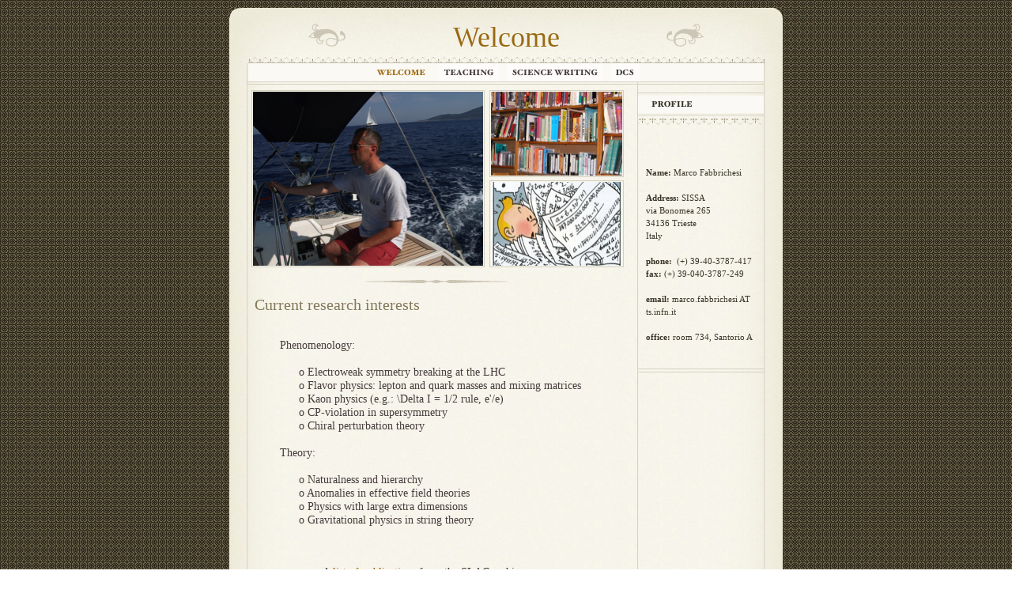

--- FILE ---
content_type: text/html
request_url: https://people.sissa.it/~marco/Welcome.html
body_size: 2642
content:
<?xml version="1.0" encoding="UTF-8"?>
<!DOCTYPE html PUBLIC "-//W3C//DTD XHTML 1.0 Transitional//EN" "http://www.w3.org/TR/xhtml1/DTD/xhtml1-transitional.dtd">


<html xmlns="http://www.w3.org/1999/xhtml" xml:lang="en">
  <head><meta http-equiv="Content-Type" content="text/html; charset=UTF-8" />
    
    <meta name="Generator" content="iWeb 1.1.2" />
    <title>Welcome</title>
    <link rel="stylesheet" type="text/css" media="screen" href="Welcome_files/Welcome.css" /><script type="text/javascript" src="Welcome_files/Welcome.js"></script>
  </head>
  <body style="background: transparent url(Images/Pattern%20Browser.jpg) repeat scroll top left; margin: 0pt; " onload="onPageLoad();">
    <div style="text-align: center; ">
      <div style="margin-bottom: 10px; margin-left: auto; margin-right: auto; margin-top: 10px; overflow: hidden; position: relative;  background: transparent url(Images/Typesetter_Page%20Tile4.jpg) repeat scroll top left; text-align: left; width: 700px; " id="body_content">
        <div style="height: 70px; margin-left: 0px; position: relative; width: 700px; z-index: 10; " id="header_layer">
          <div style="height: 0px; line-height: 0px; " class="tinyText"> </div>
          <img src="Images/Typesetter%20Header3.jpg" alt="" style="border: none; height: 59px; left: 0px; opacity: 1.00; position: absolute; top: 0px; width: 700px; z-index: 1; " />


          <div class="graphic_generic_header_textbox_style_default" style="height: 51px; left: 150px; position: absolute; top: 12px; width: 400px; z-index: 1; " id="id1">
            <div>
              <div class="Normal">
                <div class="paragraph Header" style="line-height: 43px; padding-bottom: 0pt; padding-top: 0pt; ">Welcome</div>
              </div>
            </div>
          </div>
          

<img src="Images/Top%20Glyph.png" alt="" id="id2" style="border: none; height: 29px; left: 99px; opacity: 1.00; position: absolute; top: 20px; width: 48px; z-index: 1; " />

<img src="Images/Top%20Glyph%202.png" alt="" id="id3" style="border: none; height: 29px; left: 553px; opacity: 1.00; position: absolute; top: 20px; width: 48px; z-index: 1; " />
        </div>
        <div style="height: 24px; margin-left: 0px; position: relative; width: 700px; z-index: 0; " id="nav_layer">
          <div style="height: 0px; line-height: 0px; " class="tinyText"> </div>
          <div style="background: url(Welcome_files/navbar_background.png); height: 24px; left: 0px; position: absolute; top: 0px; width: 700px; z-index: 1; ">
            <div style="background: transparent url(Welcome_files/navbar_separator_0.png) no-repeat scroll center; height: 24px; left: 255px; position: absolute; top: 0px; width: 11px; z-index: 1; "></div>
            <div style="background: transparent url(Welcome_files/navbar_separator_1.png) no-repeat scroll center; height: 24px; left: 341px; position: absolute; top: 0px; width: 11px; z-index: 1; "></div>
            <div style="background: transparent url(Welcome_files/navbar_separator_2.png) no-repeat scroll center; height: 24px; left: 472px; position: absolute; top: 0px; width: 11px; z-index: 1; "></div>
            <div style="background: transparent url(Welcome_files/navbar_active.png) no-repeat scroll center; height: 26px; left: 179px; position: absolute; top: -1px; width: 78px; z-index: 1; "></div>
            <div style="background: transparent url(Welcome_files/navbar_0_normal.png) no-repeat scroll center; height: 26px; left: 264px; position: absolute; top: -1px; width: 79px; z-index: 1; " id="navbar_0_normal"></div>
            <div style="background: transparent url(Welcome_files/navbar_0_rollover.png) no-repeat scroll center; height: 26px; left: 264px; position: absolute; top: -1px; visibility: hidden; width: 79px; z-index: 1; " id="navbar_0_rollover"></div>
            <a style="display: block; height: 24px; left: 266px; position: absolute; top: 0px; width: 76px; z-index: 2; " onmouseout="NBmouseout('0');" href="Teaching.html" onmouseover="NBmouseover('0');"></a>
            <div style="background: transparent url(Welcome_files/navbar_1_normal.png) no-repeat scroll center; height: 26px; left: 350px; position: absolute; top: -1px; width: 124px; z-index: 1; " id="navbar_1_normal"></div>
            <div style="background: transparent url(Welcome_files/navbar_1_rollover.png) no-repeat scroll center; height: 26px; left: 350px; position: absolute; top: -1px; visibility: hidden; width: 124px; z-index: 1; " id="navbar_1_rollover"></div>
            <a style="display: block; height: 24px; left: 352px; position: absolute; top: 0px; width: 121px; z-index: 2; " onmouseout="NBmouseout('1');" href="Science%20writing.html" onmouseover="NBmouseover('1');"></a>
            <div style="background: transparent url(Welcome_files/navbar_2_normal.png) no-repeat scroll center; height: 26px; left: 481px; position: absolute; top: -1px; width: 40px; z-index: 1; " id="navbar_2_normal"></div>
            <div style="background: transparent url(Welcome_files/navbar_2_rollover.png) no-repeat scroll center; height: 26px; left: 481px; position: absolute; top: -1px; visibility: hidden; width: 40px; z-index: 1; " id="navbar_2_rollover"></div>
            <a style="display: block; height: 24px; left: 483px; position: absolute; top: 0px; width: 37px; z-index: 2; " onmouseout="NBmouseout('2');" href="dCS.html" onmouseover="NBmouseover('2');"></a>
          </div>
          <img src="Images/Seperator%203-1.jpg" alt="" style="border: none; height: 146px; left: 0px; opacity: 1.00; position: absolute; top: -146px; width: 699px; z-index: 1; " />
        </div>
        <div style="margin-left: 0px; position: relative; width: 700px; z-index: 5; " id="body_layer">
          <div style="height: 0px; line-height: 0px; " class="tinyText"> </div>
          <div style="height: 1px; line-height: 1px; " class="tinyText"> </div>
          <div class="graphic_generic_body_textbox_style_default" style="margin-left: 28px; margin-top: 295px; position: relative; width: 470px; z-index: 1; ">
            <div>
              <div class="Normal">
                <div class="paragraph Body" style="line-height: 17px; padding-bottom: 0pt; padding-top: 0pt; "><span><img src="Welcome_files/shapeimage_1.png" title="" id="id4" style="height: 1px; left: 102px; margin-bottom: 99px; margin-right: 99px; position: relative; top: 102px; width: 1px; " /><span class="tinyText"> </span></span><span><img src="Welcome_files/shapeimage_2.png" title="" id="id5" style="height: 1px; left: 102px; margin-bottom: 99px; margin-right: 99px; position: relative; top: 102px; width: 1px; " /><span class="tinyText"> </span></span><span><img src="Welcome_files/shapeimage_3.png" title="" id="id6" style="height: 1px; left: 102px; margin-bottom: 99px; margin-right: 99px; position: relative; top: 102px; width: 1px; " /><span class="tinyText"> </span></span></div>
              </div>
              <div style="clear: both; height: 250px; line-height: 250px; " class="tinyText"> </div>
            </div>
          </div>
          

<img src="Welcome_files/102.png" alt="" id="id7" style="border: none; height: 224px; left: 28px; position: absolute; top: 10px; width: 295px; z-index: 1; " />

<img src="Images/Divider-1.png" alt="" id="id8" style="border: none; height: 4px; left: 171px; opacity: 1.00; position: absolute; top: 250px; width: 182px; z-index: 1; " />

<img src="Welcome_files/libri.png" alt="" id="id9" style="border: none; height: 110px; left: 329px; position: absolute; top: 10px; width: 170px; z-index: 1; " />

<img src="Welcome_files/tintin.png" alt="" id="id10" style="border: none; height: 110px; left: 329px; position: absolute; top: 124px; width: 170px; z-index: 1; " />


          <div class="graphic_generic_description_textbox_style_default" style="height: 654px; left: 513px; position: absolute; top: 9px; width: 169px; z-index: 1; " id="id12">
            <div>
              <div style="padding: 4px; " class="Normal">
                <div class="paragraph Free_Form" style="line-height: 16px; padding-top: 0pt; "><img src="Welcome_files/shapeimage_4.jpg" alt="" style="height: 1px; margin-bottom: 1px; margin-right: 0px; width: 160px; " /><span class="tinyText"> </span></div>
                <div class="paragraph Free_Form" style="line-height: 16px; "><img src="Welcome_files/shapeimage_5.jpg" alt="    profile" title="" style="height: 22px; width: 159px; " /><span class="tinyText"> </span></div>
                <div class="paragraph Free_Form" style="line-height: 16px; "><img src="Welcome_files/shapeimage_6.jpg" alt="" style="height: 1px; margin-bottom: 1px; margin-right: 0px; width: 160px; " /><span class="tinyText"> </span></div>
                <div class="paragraph Free_Form" style="line-height: 16px; "><img src="Images/Column%20Divider.png" alt="" id="id11" style="border: none; height: 9px; margin-bottom: 0px; margin-right: 0px; opacity: 1.00; width: 156px; " /><span class="tinyText"> </span></div>
                <div class="paragraph Free_Form" style="line-height: 16px; font-family: 'HoeflerText-Black', 'Hoefler Text', 'Times New Roman', 'serif'; font-weight: bold; line-height: 16px;  text-decoration: none;"> </div>
                <div class="paragraph Body_Small" style="line-height: 16px; font-family: 'HoeflerText-Black', 'Hoefler Text', 'Times New Roman', 'serif'; font-weight: bold; line-height: 16px;  text-decoration: none;"> </div>
                <div class="paragraph Body_Small" style="line-height: 16px; font-family: 'HoeflerText-Black', 'Hoefler Text', 'Times New Roman', 'serif'; font-weight: bold; line-height: 16px;  text-decoration: none;"> </div>
                <div class="paragraph Body_Small" style="line-height: 16px; "><span style="font-family: 'HoeflerText-Black', 'Hoefler Text', 'Times New Roman', 'serif'; font-weight: bold; line-height: 16px; ">Name: </span><span>Marco Fabbrichesi</span></div>
                <div class="paragraph Body_Small" style="line-height: 16px; text-decoration: none;"> </div>
                <div class="paragraph Body_Small" style="line-height: 16px; "><span style="font-family: 'HoeflerText-Black', 'Hoefler Text', 'Times New Roman', 'serif'; font-weight: bold; line-height: 16px; ">Address: </span><span>SISSA</span></div>
                <div class="paragraph Body_Small" style="line-height: 16px; ">via Bonomea 265</div>
                <div class="paragraph Body_Small" style="line-height: 16px; ">34136 Trieste</div>
                <div class="paragraph Body_Small" style="line-height: 16px; ">Italy</div>
                <div class="paragraph Body_Small" style="line-height: 16px; font-family: 'HoeflerText-Black', 'Hoefler Text', 'Times New Roman', 'serif'; font-weight: bold; line-height: 16px;  text-decoration: none;"> </div>
                <div class="paragraph Body_Small" style="line-height: 16px; "><span style="font-family: 'HoeflerText-Black', 'Hoefler Text', 'Times New Roman', 'serif'; font-weight: bold; line-height: 16px; ">phone:  </span><span>(+) 39-40-3787-417</span></div>
                <div class="paragraph Body_Small" style="line-height: 16px; "><span style="font-family: 'HoeflerText-Black', 'Hoefler Text', 'Times New Roman', 'serif'; font-weight: bold; line-height: 16px; ">fax: </span><span>(+) 39-040-3787-249</span><span style="font-family: 'HoeflerText-Black', 'Hoefler Text', 'Times New Roman', 'serif'; font-weight: bold; line-height: 16px; "></span></div>
                <div class="paragraph Body_Small" style="line-height: 16px; font-family: 'HoeflerText-Black', 'Hoefler Text', 'Times New Roman', 'serif'; font-weight: bold; line-height: 16px;  text-decoration: none;"> </div>
                <div class="paragraph Body_Small" style="line-height: 16px; "><span style="font-family: 'HoeflerText-Black', 'Hoefler Text', 'Times New Roman', 'serif'; font-weight: bold; line-height: 16px; ">email: </span><span>marco.fabbrichesi AT ts.infn.it</span></div>
                <div class="paragraph Body_Small" style="line-height: 16px; font-family: 'HoeflerText-Black', 'Hoefler Text', 'Times New Roman', 'serif'; font-weight: bold; line-height: 16px;  text-decoration: none;"> </div>
                <div class="paragraph Body_Small" style="line-height: 16px; "><span style="font-family: 'HoeflerText-Black', 'Hoefler Text', 'Times New Roman', 'serif'; font-weight: bold; line-height: 16px; ">office: </span><span>room 734, Santorio A</span></div>
                <div class="paragraph Body_Small" style="line-height: 16px; color: #9a6a13; font-family: 'HoeflerText-Black', 'Hoefler Text', 'Times New Roman', 'serif'; font-weight: bold; line-height: 16px; opacity: 1.00;  text-decoration: none;"> </div>
                <div class="paragraph Body_Small" style="line-height: 16px; text-decoration: none;"> </div>
                <div class="paragraph Free_Form" style="line-height: 16px; "><img src="Welcome_files/shapeimage_7.jpg" alt="" style="height: 1px; margin-bottom: 1px; margin-right: 0px; width: 160px; " /><span class="tinyText"> </span></div>
                <div class="paragraph Free_Form" style="line-height: 16px; "><img src="Welcome_files/shapeimage_8.jpg" alt="" style="height: 1px; margin-bottom: 1px; margin-right: 1px; width: 160px; " /><span class="tinyText"> </span></div>
                <div class="paragraph Body_Small" style="line-height: 16px; padding-bottom: 0pt; text-decoration: none;"> </div>
              </div>
              <div style="clear: both; height: 0px; line-height: 0px; " class="tinyText"> </div>
            </div>
          </div>
          

<img src="Welcome_files/shapeimage_9.png" alt="" id="id13" style="height: 4px; left: 22px; position: absolute; top: -1px; width: 655px; z-index: 1; " />


          <div class="graphic_generic_title_textbox_style_default" style="height: 37px; left: 28px; position: absolute; top: 265px; width: 470px; z-index: 1; " id="id14">
            <div>
              <div class="Normal">
                <div class="paragraph Heading_1" style="line-height: 24px; padding-bottom: 0pt; padding-top: 0pt; ">Current research interests</div>
              </div>
            </div>
          </div>
          


          <div class="graphic_textbox_style_default" style="height: 263px; left: 44px; position: absolute; top: 320px; width: 420px; z-index: 1; " id="id15">
            <div>
              <div class="graphic_textbox_layout_style_default">
                <div class="paragraph Body" style="line-height: 17px; padding-top: 0pt; ">    Phenomenology:</div>
                <div class="paragraph Body" style="line-height: 17px; text-decoration: none;"> </div>
                <div class="paragraph Body" style="line-height: 17px; ">          o Electroweak symmetry breaking at the LHC</div>
                <div class="paragraph Body" style="line-height: 17px; ">          o Flavor physics: lepton and quark masses and mixing matrices</div>
                <div class="paragraph Body" style="line-height: 17px; ">          o Kaon physics (e.g.: \Delta I = 1/2 rule, e'/e)</div>
                <div class="paragraph Body" style="line-height: 17px; ">          o CP-violation in supersymmetry</div>
                <div class="paragraph Body" style="line-height: 17px; ">          o Chiral perturbation theory </div>
                <div class="paragraph Body" style="line-height: 17px; text-decoration: none;"> </div>
                <div class="paragraph Body" style="line-height: 17px; ">    Theory:</div>
                <div class="paragraph Body" style="line-height: 17px; text-decoration: none;"> </div>
                <div class="paragraph Body" style="line-height: 17px; ">          o Naturalness and hierarchy</div>
                <div class="paragraph Body" style="line-height: 17px; ">          o Anomalies in effective field theories</div>
                <div class="paragraph Body" style="line-height: 17px; ">          o Physics with large extra dimensions</div>
                <div class="paragraph Body" style="line-height: 17px; ">          o Gravitational physics in string theory </div>
                <div class="paragraph Body" style="line-height: 17px; padding-bottom: 0pt; text-decoration: none;"> </div>
              </div>
            </div>
          </div>
          


          <div class="graphic_textbox_style_default" style="height: 25px; left: 114px; position: absolute; top: 607px; width: 279px; z-index: 1; " id="id16">
            <div>
              <div class="graphic_textbox_layout_style_default">
                <div class="paragraph Body" style="line-height: 17px; padding-bottom: 0pt; padding-top: 0pt; "><span>A </span><a href="http://inspirehep.net/search?p=find+a+fabbrichesi,marco" title="http://inspirehep.net/search?p=find+a+fabbrichesi,marco">list of publications</a><span> from the SLAC archives</span></div>
              </div>
            </div>
          </div>
        </div>
        <div style="height: 120px; margin-left: 0px; position: relative; width: 700px; z-index: 15; " id="footer_layer">
          <div style="height: 0px; line-height: 0px; " class="tinyText"> </div>
          <img src="Welcome_files/shapeimage_10.png" alt="" id="id17" style="height: 94px; left: 0px; position: absolute; top: 26px; width: 700px; z-index: 1; " />
        </div>
      </div>
    </div>
  </body>
</html>




--- FILE ---
content_type: text/css
request_url: https://people.sissa.it/~marco/Welcome_files/Welcome.css
body_size: 602
content:
.Body {
    color: #453c3c;
    font-family: 'HoeflerText-Regular', 'Hoefler Text', 'Times New Roman', 'serif';
    font-size: 14px;
    font-style: normal;
    font-variant: normal;
    font-weight: normal;
    letter-spacing: 0;
    line-height: 17px;
    margin-bottom: 0px;
    margin-left: 0px;
    margin-right: 0px;
    margin-top: 0px;
    opacity: 1.00;
    padding-bottom: 0px;
    padding-top: 0px;
    text-align: left;
    text-decoration: none;
    text-indent: 0px;
    text-transform: none;
}
.Body_Small {
    color: #393528;
    font-family: 'HoeflerText-Regular', 'Hoefler Text', 'Times New Roman', 'serif';
    font-size: 11px;
    font-style: normal;
    font-variant: normal;
    font-weight: normal;
    letter-spacing: 0;
    line-height: 16px;
    margin-bottom: 0px;
    margin-left: 10px;
    margin-right: 5px;
    margin-top: 0px;
    opacity: 1.00;
    padding-bottom: 0px;
    padding-top: 0px;
    text-align: left;
    text-decoration: none;
    text-indent: 0px;
    text-transform: none;
}
.Free_Form {
    color: #453c3c;
    font-family: 'HoeflerText-Regular', 'Hoefler Text', 'Times New Roman', 'serif';
    font-size: 11px;
    font-style: normal;
    font-variant: normal;
    font-weight: normal;
    letter-spacing: 0;
    line-height: 16px;
    margin-bottom: 0px;
    margin-left: 0px;
    margin-right: 0px;
    margin-top: 0px;
    opacity: 1.00;
    padding-bottom: 2px;
    padding-top: 0px;
    text-align: left;
    text-decoration: none;
    text-indent: 0px;
    text-transform: none;
}
.Header {
    color: #9a6a13;
    font-family: 'HoeflerText-Regular', 'Hoefler Text', 'Times New Roman', 'serif';
    font-size: 36px;
    font-style: normal;
    font-variant: normal;
    font-weight: normal;
    letter-spacing: 0;
    line-height: 43px;
    margin-bottom: 0px;
    margin-left: 0px;
    margin-right: 0px;
    margin-top: 0px;
    opacity: 1.00;
    padding-bottom: 0px;
    padding-top: 0px;
    text-align: center;
    text-decoration: none;
    text-indent: 0px;
    text-transform: none;
}
.Heading_1 {
    color: #82785b;
    font-family: 'HoeflerText-Regular', 'Hoefler Text', 'Times New Roman', 'serif';
    font-size: 20px;
    font-style: normal;
    font-variant: normal;
    font-weight: normal;
    letter-spacing: 0;
    line-height: 24px;
    margin-bottom: 0px;
    margin-left: 0px;
    margin-right: 0px;
    margin-top: 0px;
    opacity: 1.00;
    padding-bottom: 8px;
    padding-top: 0px;
    text-align: left;
    text-decoration: none;
    text-indent: 0px;
    text-transform: none;
}
.Normal {
    padding: 4px;
}
.graphic_generic_body_textbox_style_default {
    background: transparent;
    border: 1px #000000 none;
    float: none;
    margin: 0px;
    opacity: 1.00;
}
.graphic_generic_description_textbox_style_default {
    background: transparent;
    border: 1px #000000 none;
    float: none;
    margin: 0px;
    opacity: 1.00;
}
.graphic_generic_header_textbox_style_default {
    background: transparent;
    border: 1px #000000 none;
    float: none;
    margin: 0px;
    opacity: 1.00;
}
.graphic_generic_title_textbox_style_default {
    background: transparent;
    border: 1px #000000 none;
    float: none;
    margin: 0px;
    opacity: 1.00;
}
.graphic_textbox_layout_style_default {
    padding: 4px;
}
.graphic_textbox_style_default {
    background: transparent;
    border: 1px #000000 none;
    float: none;
    margin: 0px;
    opacity: 1.00;
}
a {
    color: #9a6a13;
    text-decoration: none;
}
a:visited {
    color: #453c3c;
    text-decoration: none;
}
a:hover {
    color: #181d00;
    text-decoration: underline;
}
div {
    overflow: visible;
}
img {
    border: none;
}
.InlineBlock {display: inline; }
.InlineBlock {display: inline-block; }
.tinyText {
    font-size: 1px;
}


--- FILE ---
content_type: text/javascript
request_url: https://people.sissa.it/~marco/Welcome_files/Welcome.js
body_size: 3432
content:
function NBmouseout(index)
{
    var normal = document.getElementById("navbar_"+index+"_normal");
    var rollover = document.getElementById("navbar_"+index+"_rollover");
    if (normal && rollover)
    {
        normal.style.visibility = "visible";
        rollover.style.visibility = "hidden";
    }
    return true;
}

var windowsInternetExplorer = false;
var browserVersion = 0;
function detectBrowser()
{
    windowsInternetExplorer = false;
    var appVersion = navigator.appVersion;
    if ((appVersion.indexOf("MSIE") != -1) &&
        (appVersion.indexOf("Macintosh") == -1))
    {
        var temp = appVersion.split("MSIE");
        browserVersion = parseFloat(temp[1]);
        windowsInternetExplorer = true;
    }
}

function onPageLoad()
{
    detectBrowser();
    adjustLineHeightIfTooBig("id1");
    adjustFontSizeIfTooBig("id1");
    adjustLineHeightIfTooBig("id12");
    adjustFontSizeIfTooBig("id12");
    adjustLineHeightIfTooBig("id14");
    adjustFontSizeIfTooBig("id14");
    adjustLineHeightIfTooBig("id15");
    adjustFontSizeIfTooBig("id15");
    adjustLineHeightIfTooBig("id16");
    adjustFontSizeIfTooBig("id16");
    fixupIEPNG("id2", "Welcome_files/transparent.gif");
    fixupIEPNG("id3", "Welcome_files/transparent.gif");
    fixupAllIEPNGBGs();
    fixupIEPNG("id4", "Welcome_files/transparent.gif");
    fixupIEPNG("id5", "Welcome_files/transparent.gif");
    fixupIEPNG("id6", "Welcome_files/transparent.gif");
    fixupIEPNG("id7", "Welcome_files/transparent.gif");
    fixupIEPNG("id8", "Welcome_files/transparent.gif");
    fixupIEPNG("id9", "Welcome_files/transparent.gif");
    fixupIEPNG("id10", "Welcome_files/transparent.gif");
    fixupIEPNG("id11", "Welcome_files/transparent.gif");
    fixupIEPNG("id13", "Welcome_files/transparent.gif");
    fixupIEPNG("id17", "Welcome_files/transparent.gif");
    return true;
}

var inImgPropertyChanged = false;
function imgPropertyChanged()
{
    if ((window.event.propertyName == "src") && (! inImgPropertyChanged))
    {
        inImgPropertyChanged = true;
        var el = window.event.srcElement;
        if (el.src != smallTransparentGif)
        {
            el.filters.item(0).src = el.src;
            el.src = smallTransparentGif;
        }
        inImgPropertyChanged = false;
    }
}

function getParaDescendants(oAncestor)
{
    var oParaDescendants = new Array();
    var oPotentialParagraphs = oAncestor.getElementsByTagName('DIV');
    for (var iIndex=0; iIndex<oPotentialParagraphs.length; iIndex++)
    {
        var oNode = oPotentialParagraphs.item(iIndex);
        if (oNode.className.lastIndexOf('paragraph') != -1)
        {
            oParaDescendants.push(oNode);
        }
    }
    return oParaDescendants;
}

var MINIMUM_FONT = "10";
var UNITS = "";

function elementFontSize(element)
{
    var fontSize = MINIMUM_FONT; 

    if (document.defaultView)
    {
        var computedStyle = document.defaultView.getComputedStyle(element, null);
        if (computedStyle)
        {
            fontSize = computedStyle.getPropertyValue("font-size");
        }
    }
    else if (element.currentStyle)
    {
        fontSize = element.currentStyle.fontSize;
    }

    if ((UNITS.length == 0) && (fontSize != MINIMUM_FONT))
    {
        UNITS = fontSize.substring(fontSize.length - 2, fontSize.length)
    }

    return parseFloat(fontSize);
}

function adjustFontSizeIfTooBig(idOfElement)
{
    var oTextBoxOuterDiv;
    var oTextBoxMiddleDiv;
    var oTextBoxInnerDiv;
    var oTextBoxOuterDiv = document.getElementById(idOfElement);
    
    if (oTextBoxOuterDiv)
    {
        oTextBoxMiddleDiv = getChildOfType(oTextBoxOuterDiv, "DIV", 0);
        if (oTextBoxMiddleDiv)
        {
            oTextBoxInnerDiv = getChildOfType(oTextBoxMiddleDiv, "DIV", 0);
            if (oTextBoxInnerDiv)
            {
                var offsetHeight = oTextBoxInnerDiv.offsetHeight;
                var specifiedHeight = offsetHeight;
                if (oTextBoxMiddleDiv.style.height != "")
                {
                    specifiedHeight = parseFloat(oTextBoxMiddleDiv.style.height);
                }
                else if (oTextBoxOuterDiv.style.height != "")
                {
                    specifiedHeight = parseFloat(oTextBoxOuterDiv.style.height);
                }
                if (offsetHeight > specifiedHeight)
                {
                    var smallestFontSize = 200;
                    
                    var aParaChildren = getParaDescendants(oTextBoxInnerDiv);
                    var oneLine = false;
                    for (i = 0; i < aParaChildren.length; i++)
                    {
                        var oParagraphDiv = aParaChildren[i];
                        var lineHeight = elementLineHeight(oParagraphDiv);
                        oneLine = oneLine || (lineHeight * 1.5 >= specifiedHeight);
                        if (oParagraphDiv.nodeName == "DIV")
                        {
                            var fontSize = elementFontSize(oParagraphDiv);
                            smallestFontSize = Math.min( smallestFontSize, fontSize );
                            for (j = 0; j < oParagraphDiv.childNodes.length; j++)
                            {
                                var oSpan = oParagraphDiv.childNodes[j];
                                if ((oSpan.nodeName == "SPAN") || (oSpan.nodeName == "A"))
                                {
                                    fontSize = elementFontSize(oSpan);
                                    smallestFontSize = Math.min( smallestFontSize, fontSize );
                                }
                            }
                        }
                    }
                    var minimum = parseFloat(MINIMUM_FONT);
                    
                    var count = 0
                    while ((smallestFontSize > minimum) && (offsetHeight > specifiedHeight) && (count < 10))
                    {
                        ++ count;
                        if (oneLine)
                        {
                            var oldWidth = parseInt(oTextBoxOuterDiv.style.width);
                            oTextBoxInnerDiv.style.width =
                                "" + oldWidth * Math.pow(1.05, count) + "px";
                        }
                        else
                        {
                            var scale = Math.max(0.95, minimum / smallestFontSize);
                            
                            for (i = 0; i < aParaChildren.length; i++)
                            {
                                var oParagraphDiv = aParaChildren[i];
                                if (oParagraphDiv.nodeName == "DIV")
                                {
                                    var paraFontSize = elementFontSize(oParagraphDiv) * scale;
                                    var paraLineHeight = elementLineHeight(oParagraphDiv) * scale;
                                    for (j = 0; j < oParagraphDiv.childNodes.length; j++)
                                    {
                                        var oSpan = oParagraphDiv.childNodes[j];
                                        if ((oSpan.nodeName == "SPAN") || (oSpan.nodeName == "A"))
                                        {
                                            var spanFontSize = elementFontSize(oSpan) * scale;
                                            var spanLineHeight = elementLineHeight(oSpan) * scale;
                                            oSpan.style.fontSize = spanFontSize + UNITS;
                                            oSpan.style.lineHeight = spanLineHeight + UNITS;
                                            smallestFontSize = Math.min( smallestFontSize, spanFontSize );
                                        }
                                    }
                                    oParagraphDiv.style.fontSize = paraFontSize + UNITS;
                                    oParagraphDiv.style.lineHeight = paraLineHeight + UNITS;
                                    smallestFontSize = Math.min( smallestFontSize, paraFontSize );
                                }
                            }
                        }
                        
                        offsetHeight = oTextBoxInnerDiv.offsetHeight;
                    }
                }
            }
        }
    }
}


function elementLineHeight(element)
{
    var lineHeight = MINIMUM_FONT; 
    
    if (document.defaultView)
    {
        var computedStyle = document.defaultView.getComputedStyle(element, null);
        if (computedStyle)
        {
            lineHeight = computedStyle.getPropertyValue("line-height");
        }
    }
    else if (element.currentStyle)
    {
        lineHeight = element.currentStyle.lineHeight;
    }
    
    if ((UNITS.length == 0) && (lineHeight != MINIMUM_FONT))
    {
        UNITS = lineHeight.substring(lineHeight.length - 2, lineHeight.length)
    }
    
    return parseFloat(lineHeight);
}

function adjustLineHeightIfTooBig(idOfElement)
{
    var oTextBoxOuterDiv;
    var oTextBoxMiddleDiv;
    var oTextBoxInnerDiv;
    var oTextBoxOuterDiv = document.getElementById(idOfElement);
    
    if (oTextBoxOuterDiv)
    {
        oTextBoxMiddleDiv = getChildOfType(oTextBoxOuterDiv, "DIV", 0);
        if (oTextBoxMiddleDiv)
        {
            oTextBoxInnerDiv = getChildOfType(oTextBoxMiddleDiv, "DIV", 0);
            if (oTextBoxInnerDiv)
            {
                var offsetHeight = oTextBoxInnerDiv.offsetHeight;
                var specifiedHeight = offsetHeight;
                if (oTextBoxMiddleDiv.style.height != "")
                {
                    specifiedHeight = parseFloat(oTextBoxMiddleDiv.style.height);
                }
                else if (oTextBoxOuterDiv.style.height != "")
                {
                    specifiedHeight = parseFloat(oTextBoxOuterDiv.style.height);
                }
                if (offsetHeight > specifiedHeight)
                {
                    var adjusted = true;
                    var count = 0;
                    while ((adjusted) && (offsetHeight > specifiedHeight) && (count < 10))
                    {
                        adjusted = false;
                        ++ count;
                        
                        var aParaChildren = getParaDescendants(oTextBoxInnerDiv);
                        for (i = 0; i < aParaChildren.length; i++)
                        {
                            var oParagraphDiv = aParaChildren[i];
                            if (oParagraphDiv.nodeName == "DIV")
                            {
                                var fontSize = elementFontSize(oParagraphDiv);
                                var lineHeight = elementLineHeight(oParagraphDiv) * 0.95;
                                if (lineHeight >= (fontSize * 1.1))
                                {
                                    oParagraphDiv.style.lineHeight = lineHeight + UNITS;
                                    adjusted = true;
                                }
                                
                                
                                
                                for (j = 0; j < oParagraphDiv.childNodes.length; j++)
                                {
                                    var oSpan = oParagraphDiv.childNodes[j];
                                    if ((oSpan.nodeName == "SPAN") || (oSpan.nodeName == "A"))
                                    {
                                        var fontSize = elementFontSize(oSpan);
                                        var lineHeight = elementLineHeight(oSpan) * 0.95;
                                        if (lineHeight >= (fontSize * 1.1))
                                        {
                                            oSpan.style.lineHeight = lineHeight + UNITS;
                                            var adjusted = true;
                                        }
                                    }
                                }
                            }
                        }
                        
                        offsetHeight = oTextBoxInnerDiv.offsetHeight;
                    }
                }
            }
        }
    }
}

function NBmouseover(index)
{
    var normal = document.getElementById("navbar_"+index+"_normal");
    var rollover = document.getElementById("navbar_"+index+"_rollover");
    if (normal && rollover)
    {
        normal.style.visibility = "hidden";
        rollover.style.visibility = "visible";
    }
    return true;
}

function getChildOfType(oParent, sNodeName, requestedIndex)
{
    var childrenOfType = oParent.getElementsByTagName(sNodeName);
    return (requestedIndex < childrenOfType.length) ?
           childrenOfType.item(requestedIndex) : null;
}

var smallTransparentGif = "";
function fixupIEPNG(strImageID, transparentGif) 
{
    smallTransparentGif = transparentGif;
    if (windowsInternetExplorer && (browserVersion < 7))
    {
        var img = document.getElementById(strImageID);
        if (img)
        {
            var src = img.src;
            img.style.filter = "progid:DXImageTransform.Microsoft.AlphaImageLoader(src='" + src + "', sizingMethod='scale')";
            img.src = transparentGif;
            img.attachEvent("onpropertychange", imgPropertyChanged);
        }
    }
}

function fixupIEPNGBG(oBlock) 
{
    if (oBlock)
    {
        var currentBGImage = oBlock.currentStyle.backgroundImage;
        var currentBGRepeat = oBlock.currentStyle.backgroundRepeat;
        var urlStart = currentBGImage.indexOf('url(');
        var urlEnd = currentBGImage.indexOf(')', urlStart);
        var imageURL = currentBGImage.substring(urlStart + 4, urlEnd);

        if (imageURL.charAt(0) == '"')
        {
            imageURL = imageURL.substring(1);
        }
        
        if (imageURL.charAt(imageURL.length - 1) == '"')
        {
            imageURL = imageURL.substring(0, imageURL.length - 1);
        }

        var overrideRepeat = false;

        var filterStyle =
            "progid:DXImageTransform.Microsoft.AlphaImageLoader(src='" +
            imageURL +
            "', sizingMethod='crop');";

        if (RegExp("/C[0-9A-F]{8}.png$").exec(imageURL) != null)
        {
            filterStyle =
                "progid:DXImageTransform.Microsoft.AlphaImageLoader(src='" +
                imageURL +
                "', sizingMethod='scale');";

            overrideRepeat = true;
        }

        var backgroundImage = new Image();
        backgroundImage.src = imageURL;
        var tileWidth = backgroundImage.width;
        var tileHeight = backgroundImage.height; 
        
        var blockWidth = 0;
        var blockHeight = 0;
        if (oBlock.style.width)
        {
            blockWidth = parseInt(oBlock.style.width);
        }
        else
        {
            blockWidth = oBlock.offsetWidth;
        }
        if (oBlock.style.height)
        {
            blockHeight = parseInt(oBlock.style.height);
        }
        else
        {
            blockHeight = oBlock.offsetHeight;
        }

        if ((blockWidth == 0) || (blockHeight == 0))
        {
            return;
        }
        
        var wholeRows = 1;
        var wholeCols = 1;
        var extraHeight = 0;
        var extraWidth = 0;
        
        if ((currentBGRepeat.indexOf("no-repeat") != -1) ||
              ((tileWidth == 0) && (tileHeight == 0)) ||
              overrideRepeat)
        {
            tileWidth = blockWidth;
            tileHeight = blockHeight;

        }
        else if ((currentBGRepeat.indexOf("repeat-x") != -1) ||
              (tileHeight == 0))
        {
            wholeCols = Math.floor(blockWidth / tileWidth);
            extraWidth = blockWidth - (tileWidth * wholeCols);
            tileHeight = blockHeight;

        }
        else if (currentBGRepeat.indexOf("repeat-y") != -1)
        {
            wholeRows = Math.floor(blockHeight / tileHeight);
            extraHeight = blockHeight - (tileHeight * wholeRows);
            tileWidth = blockWidth;

        }
        else
        {
            wholeCols = Math.floor(blockWidth / tileWidth);
            wholeRows = Math.floor(blockHeight / tileHeight);
            extraWidth = blockWidth - (tileWidth * wholeCols);
            extraHeight = blockHeight - (tileHeight * wholeRows);
        }
        
        var wrappedContent = document.createElement("div");
        wrappedContent.style.position = "relative";
        wrappedContent.style.zIndex = "1";
        wrappedContent.style.left = "0px";
        wrappedContent.style.top = "0px";
        if (!isNaN(parseInt(oBlock.style.width)))
        {
            wrappedContent.style.width = "" + blockWidth + "px";
        }
        if (!isNaN(parseInt(oBlock.style.height)))
        {
            wrappedContent.style.height = "" + blockHeight + "px";
        }
        var pngBGFixIsWrappedContentEmpty = true;
        while (oBlock.hasChildNodes())
        {
            if (oBlock.firstChild.nodeType == 3)
            {
                if (RegExp("^ *$").exec(oBlock.firstChild.data) == null)
                {
                    pngBGFixIsWrappedContentEmpty = false;
                }
            }
            else
            {
                pngBGFixIsWrappedContentEmpty = false;
            }
            wrappedContent.appendChild(oBlock.firstChild);
        }
        if (pngBGFixIsWrappedContentEmpty)
        {
            wrappedContent.style.lineHeight = "0px";
        }
        
        var newMarkup = "";
        for (var currentRow = 0; 
             currentRow < wholeRows; 
             currentRow++)
        {
            for (currentCol = 0; 
                 currentCol < wholeCols; 
                 currentCol++)
            {
                newMarkup += "<div style=" +
                        "\"position: absolute; line-height: 0px; " +
                        "width: " + tileWidth + "px; " +
                        "height: " + tileHeight + "px; " +
                        "left:" + currentCol *  tileWidth + "px; " +
                        "top:" + currentRow *  tileHeight + "px; " +
                        "filter:" + filterStyle + 
                        "\" > </div>";
            }
            
            if (extraWidth != 0)
            {
                newMarkup += "<div style=" +
                        "\"position: absolute; line-height: 0px; " +
                        "width: " + extraWidth + "px; " +
                        "height: " + tileHeight + "px; " +
                        "left:" + currentCol *  tileWidth + "px; " +
                        "top:" + currentRow *  tileHeight + "px; " +
                        "filter:" + filterStyle + 
                        "\" > </div>";
            }
        }
        
        if (extraHeight != 0)
        {
            for (currentCol = 0; 
                 currentCol < wholeCols; 
                 currentCol++)
            {
                newMarkup += "<div style=" +
                        "\"position: absolute; line-height: 0px; " +
                        "width: " + tileWidth + "px; " +
                        "height: " + extraHeight + "px; " +
                        "left:" + currentCol *  tileWidth + "px; " +
                        "top:" + currentRow *  tileHeight + "px; " +
                        "filter:" + filterStyle + 
                        "\" > </div>";
            }
            
            if (extraWidth != 0)
            {
                newMarkup += "<div style=" +
                        "\"position: absolute; line-height: 0px; " +
                        "width: " + extraWidth + "px; " +
                        "height: " + extraHeight + "px; " +
                        "left:" + currentCol *  tileWidth + "px; " +
                        "top:" + currentRow *  tileHeight + "px; " +
                        "filter:" + filterStyle + 
                        "\" > </div>";
            }
        }
        oBlock.innerHTML = newMarkup;

        oBlock.appendChild(wrappedContent);
        oBlock.style.background= "";
    }
}

function fixupAllIEPNGBGs()
{
    if (windowsInternetExplorer && (browserVersion < 7))
    {
        try
        {
            var oDivNodes = document.getElementsByTagName('DIV');
            for (var iIndex=0; iIndex<oDivNodes.length; iIndex++)
            {
                var oNode = oDivNodes.item(iIndex);
                if (oNode.currentStyle &&
                    oNode.currentStyle.backgroundImage &&
                    (oNode.currentStyle.backgroundImage.indexOf('url(') != -1) &&
                    (oNode.currentStyle.backgroundImage.indexOf('.png")') != -1))
                {
                    fixupIEPNGBG(oNode);
                }
            }
        }
        catch (e)
        {
        }
    }
}

